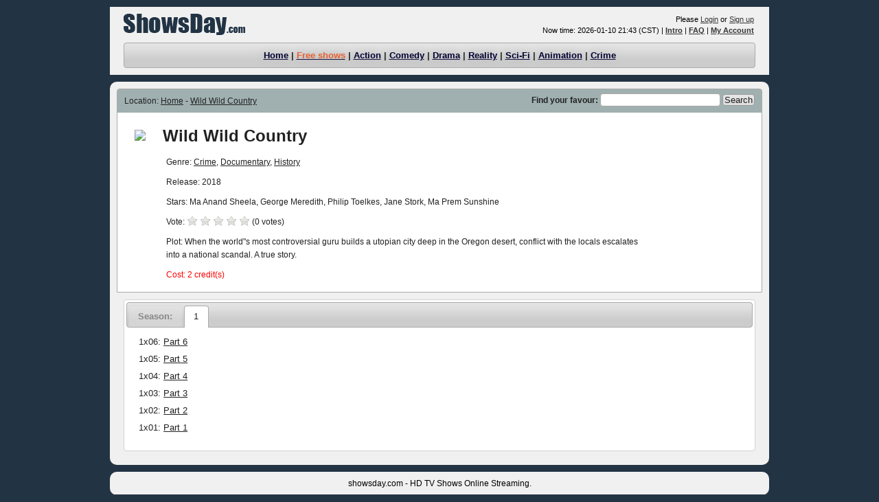

--- FILE ---
content_type: text/html;charset=UTF-8
request_url: http://www.showsday.com/show.php?code=4dff4c17c72e6158
body_size: 2678
content:
<!DOCTYPE html PUBLIC "-//W3C//DTD XHTML 1.0 Transitional//EN" "http://www.w3.org/TR/xhtml1/DTD/xhtml1-transitional.dtd">
<html xmlns="http://www.w3.org/1999/xhtml">

<head>
<title>Wild Wild Country - Every day is shows day.</title>
<meta http-equiv="Content-Type" content="text/html; charset=utf-8" />
<meta http-equiv="X-UA-Compatible" content="IE=edge" />
<link rel="stylesheet" type="text/css" href="https://www.showsday.com/css/jquery-ui.css" />
<link rel="stylesheet" type="text/css" href="https://www.showsday.com/css/style.css" />
<script type="text/javascript" src="https://www.showsday.com/js/jquery.min.js"></script>
<script type="text/javascript" src="https://www.showsday.com/js/jquery-ui.min.js"></script>
<script type="text/javascript" src="https://www.showsday.com/js/jquery.raty.min.js"></script>
<!-- Google tag (gtag.js) -->
<script async src="https://www.googletagmanager.com/gtag/js?id=G-8D1R3SFCWY"></script>
<script>
  window.dataLayer = window.dataLayer || [];
  function gtag(){dataLayer.push(arguments);}
  gtag('js', new Date());

  gtag('config', 'G-8D1R3SFCWY');
</script>
</head>

<body>
  <div class="main-container" id="userpanel">
  <table style="width:100%; font-size: 8pt;" cellspacing="0" cellpadding="0" border="0">
    <tr>
      <td align="left"><a href="./"><img src="https://www.showsday.com/images/showsday.png" alt="ShowsDay.com" border="0" /></a></td>
      <td align="right" id="userstatus">
      <p>Please <a href="./login.php?referer=%2Fshow.php%3Fcode%3D4dff4c17c72e6158">Login</a> or <a href="./signup.php">Sign up</a></p>
      <p><span class="smallfont">Now time: 2026-01-10 21:43 (CST)</span> | <a href="./intro.php"><strong>Intro</strong></a> | <a href="./faq.php"><strong>FAQ</strong></a> | <a href="./member.php"><strong>My Account</strong></a></p></td>
    </tr>
  </table>
  <div class="height10"></div>
  <div id="topnav" class="ui-widget-header ui-corner-all">
    <a href="./">Home</a> | 
    <a href="./freeshows.php"><span style="color:#E86030;">Free shows</span></a> | 
    <a href="./category.php?cid=1">Action</a> |
    <a href="./category.php?cid=2">Comedy</a> |
    <a href="./category.php?cid=3">Drama</a> |
    <a href="./category.php?cid=4">Reality</a> |
    <a href="./category.php?cid=5">Sci-Fi</a> |
    <a href="./category.php?cid=6">Animation</a> |
    <a href="./category.php?cid=7">Crime</a>
  </div>
</div>  <div class="spliter"></div>
  <div id="mainpage">
    <div id="toparea" class="ui-widget-content ui-corner-tl ui-corner-tr">
      <div class="location">
        <form style="display:inline; float: right; margin-top:-4px;" action="./search.php" method="get">
          <strong>Find your favour:</strong>
          <input class="search-input ui-widget-content ui-corner-all" name="keywords" type="text" value="" />
          <input class="button ui-state-hover ui-corner-all" type="submit" value="Search" />
        </form>
        Location: <a href="./">Home</a> - <a href="./show.php?code=4dff4c17c72e6158">Wild Wild Country</a>
      </div>

      <div style="padding-bottom: 10px;">
        <div class="showcover">
          <a href="./show.php?code=4dff4c17c72e6158" title="Wild Wild Country">
            <img src="https://sd.3cdn.com/91/34/91b34ba54a33dd777c.jpg" />
          </a>
        </div>
        <div class="showDetail">
          <h1 class="title">Wild Wild Country</h1>
          <div>Genre: <a href="/category.php?cid=7">Crime</a>, <a href="/category.php?cid=11">Documentary</a>, <a href="/category.php?cid=15">History</a></div>
          <div>Release: 2018</div>
          <div>Stars: Ma Anand Sheela, George Meredith, Philip Toelkes, Jane Stork, Ma Prem Sunshine</div>
          <div>Vote: <span id="vote"></span> (0 votes)</div>
          <div>Plot: When the world"s most controversial guru builds a utopian city deep in the Oregon desert, conflict with the locals escalates into a national scandal. A true story.</div>
          <div><span style="color:#F00">Cost: 2 credit(s)</span></div>
        </div>
        <div class="clear"></div>
      </div>
    </div>
    <div id="seasontabs">
      <ul>
        <li class="seasontag"><a href="#season">Season:</a></li>
        <li><a href="#season-1">1</a></li>
      </ul>
      <div id="season"></div>
      	<div id="season-1">
    <div class="season-box">
<p class="playlink">1x06: <a href="./play.php?code=ff03ab96d5ffeeec">Part 6</a></p>
<p class="playlink">1x05: <a href="./play.php?code=f227db142d5e342b">Part 5</a></p>
<p class="playlink">1x04: <a href="./play.php?code=5d5405ff75770580">Part 4</a></p>
<p class="playlink">1x03: <a href="./play.php?code=c7f473d82c61b8e1">Part 3</a></p>
<p class="playlink">1x02: <a href="./play.php?code=a0ce83d64052bf20">Part 2</a></p>
<p class="playlink">1x01: <a href="./play.php?code=4d18b3f3477dc26e">Part 1</a></p>
    </div>
    <div style="clear:both"></div>
	</div>
    </div>
  </div>
  <script type="text/javascript">
    $("#seasontabs").tabs({
      active: 1,
      disabled: [0]
    });
    var showcode = '4dff4c17c72e6158';
    $('#vote').raty({
      half: true,
      score: 0.0,
      click: function(score, evt) {
        $.ajax({
          url: './ajax.php?act=vote',
          type: 'POST',
          data: 'showcode=' + showcode + '&score=' + score,
          dataType: "json",
          success: function(data) {
            if (data.result == false) {
              alert(data.errorstr);
            }
          }
        });
      }
    });
  </script>
  <div id="foot">showsday.com - HD TV Shows Online Streaming.</div>
<div id="goTop"></div>
<script type="text/javascript" src="/js/showsday.js"></script>
<script type="text/javascript">
$("#userstatus").load("./public.php?act=login-status");
$(window).scroll(function() {
	if($(this).scrollTop() != 0) {
		$('#goTop').fadeIn();	
	} else {
		$('#goTop').fadeOut();
	}
});

$(document).ready(function() {
	$.post("/cron.php");
	$('#goTop').click(function() {
		$('body,html').animate({scrollTop:0},500);
	});
});

</script>
<script defer src="https://static.cloudflareinsights.com/beacon.min.js/vcd15cbe7772f49c399c6a5babf22c1241717689176015" integrity="sha512-ZpsOmlRQV6y907TI0dKBHq9Md29nnaEIPlkf84rnaERnq6zvWvPUqr2ft8M1aS28oN72PdrCzSjY4U6VaAw1EQ==" data-cf-beacon='{"version":"2024.11.0","token":"d706f5dbac0d49a79e2fce34ee47f1bd","r":1,"server_timing":{"name":{"cfCacheStatus":true,"cfEdge":true,"cfExtPri":true,"cfL4":true,"cfOrigin":true,"cfSpeedBrain":true},"location_startswith":null}}' crossorigin="anonymous"></script>
</body>
</html>

--- FILE ---
content_type: text/html;charset=UTF-8
request_url: http://www.showsday.com/public.php?act=login-status
body_size: 267
content:
<p>Please <a href="/login.php?referer=http%3A%2F%2Fwww.showsday.com%2Fshow.php%3Fcode%3D4dff4c17c72e6158">Login</a> or <a href="/signup.php">Sign up</a></p>
<p>Now time: 2026-01-10 21:43 (CST) | <a href="./intro.php"><strong>Intro</strong></a> | <a href="./faq.php"><strong>FAQ</strong></a> | <a href="./member.php"><strong>My Account</strong></a></p>


--- FILE ---
content_type: text/css
request_url: https://www.showsday.com/css/style.css
body_size: 1741
content:
body {
    font-family: "tahoma", "arial", "helvetica", "sans-serif";
    font-size: 8pt;
    background-color: #234;
    margin-top: 0px;
    margin-bottom: 0px;
}

p {
    margin: 0;
    padding: 0;
}

a {
    color: #333;
}

a:hover {
    color: #204040;
}

.text-left {
    text-align: left;
}

.text-center {
    text-align: center;
}

.text-right {
    text-align: right;
}

.pull-left {
    float: left;
}

.pull-right {
    float: right;
}

#userpanel {
    margin: 10px auto 0;
    width: 920px;
    padding: 10px 20px;
    background: #f0f0f0;
}

#userpanel table {
    font-size: 12px;
}

#userpanel p {
    padding: 2px;
}

.redcolor {
    color: red;
}

.pagenav {
    font: 14px Arial, Helvetica, sans-serif;
    color: #000;
    margin: 10px 0 0 0;
    padding: 10px;
    text-align: right;
}

.pagenav .currpage {
    font-weight: bold;
    background: #aaabbb;
    border: #acacad 1px solid;
    padding: 0 3px;
}

.pagenav a {
    color: #000;
    background: #f7fbff;
    padding: 0px 3px;
    text-decoration: none;
    font-size: 10pt;
    border: 1px #fff solid;
    -moz-border-radius: 3px;
    -webkit-border-radius: 3px;
    border-radius: 3px;
}

.no-close .ui-dialog-titlebar-close {
    display: none;
}

.pagenav a:hover {
    background: #aaabbb;
    border: #acacad 1px solid;
}

#mainpage {
    font-size: 12px;
    margin: 0 auto;
    width: 940px;
    background-color: #f0f0f0;
    -moz-border-radius: 10px;
    -webkit-border-radius: 10px;
    border-radius: 10px;
    padding: 10px;
}

#mainpage #left {
    font-size: 12px;
    margin-left: 10px;
    width: 700px;
}

#mainpage #left #lastupdate {
    margin: 10px;
    color: #234;
    font-weight: bold;
    font-size: 16px;
}

#mainpage #right {
    font-size: 12px;
    margin: 0 auto;
    width: 225px;
}

#mainpage #right div.show {
    margin: 10px;
    text-align: center;
}

#mainpage #right div.show img {
    padding: 2px;
    border: 1px solid #eee;
    width: 180px;
}

#mainpage #right div.show img:hover {
    border: 1px solid #000;
}

#homepage {
    font-size: 12px;
    margin: 0 auto;
    width: 940px;
    background-color: #f0f0f0;
    -moz-border-radius: 6px;
    -webkit-border-radius: 6px;
    border-radius: 6px;
    padding: 10px;
}

.fleft {
    float: left;
}

.fright {
    float: right;
}

span.smallfont {
    color: #000;
}

.spliter {
    min-height: 10px;
}

.clear {
    clear: both;
}

#topnav {
    font-weight: bolder;
    margin: 0;
    padding: 0.8em;
    text-align: center;
    font-size: 1.2em;
}

#topnav a {
    color: #003;
    text-shadow: #bbb -0.1em -0.1em 1em;
}

#topnav a:hover {
    color: #960;
}

.height10 {
    height: 10px;
}

.location {
    padding: 10px;
    margin: 0 0 10px;
    background: #a0b0b0;
}

.location input.button {
    padding: 0 2px;
}

.showslist {
    padding-top: 15px;
}

.showslist td {
    text-align: center;
}

.showslist img {
    border: 1px solid #fff;
    padding: 2px;
    width: 136px;
}

.showslist img:hover {
    border: 1px solid #000;
}

.showslist td span {
    display: block;
    padding-top: 5px;
    padding-bottom: 10px;
}

.showcover {
    border: 0;
    float: left;
    margin: 15px 25px 20px;
}

.showcover img {
    border: 0;
    width: 180px;
}

.showDetail {
    padding: 10px auto;
    float: left;
    width: 700px;
}

.showDetail h1.title {
    padding: 10px 0;
    margin: 0;
}

.showDetail div {
    line-height: 19px;
    padding: 5px;
}

.playlink {
    margin-bottom: 10px;
}

#toparea {
    margin-bottom: 10px;
}

#seasontabs {
    margin: 10px;
}

#seasontabs .seasontag a {
    color: #000;
    font-weight: bold;
}

p.playlink a.watched {
    color: #99a;
}

.title {
    font-size: x-large;
}

.title a,
.title a:hover {
    text-decoration: none;
}

#pform {
    width: 460px;
    margin: 20px auto 10px;
}

.inputline {
    line-height: 25px;
    height: 25px;
    margin-bottom: 5px;
    clear: both;
    text-align: left;
}

.inputline .main-label {
    text-align: right;
    width: 160px;
    float: left;
    margin-right: 10px;
    font-weight: bold;
}

.inputf {
    width: 150px;
    padding: 2px;
}

#indexloading {
    text-align: center;
    font-size: 1.6em;
    margin: 20px auto;
    width: 700px;
}

#foot {
    font-size: 12px;
    margin: 10px auto;
    width: 940px;
    background-color: #f0f0f0;
    -moz-border-radius: 10px;
    -webkit-border-radius: 10px;
    border-radius: 10px;
    padding: 10px;
    text-align: center;
}

#goTop {
    width: 50px;
    height: 10px;
    background: url(/images/gotop.png) no-repeat;
    position: fixed;
    right: 20px;
    bottom: 20px;
    cursor: pointer;
    display: none;
}

.hleft {
    float: left;
    width: 180px;
    padding: 5px;
}

.hcenter {
    margin-left: 10px;
    width: 634px;
    float: left;
    padding: 5px;
}

.hcenter img {
    width: 110px;
    height: 159px;
}

.hright {
    float: right;
    width: 260px;
    text-align: center;
    margin-left: 10px;
}

div.show a {
    text-decoration: none;
}

div.show img {
    border: 0;
}

.hotMenu,
.showMenu,
.noticeMenu,
.recent-watched {
    padding: 5px 3px;
    margin: 0;
}

.hotMenu li,
.showMenu li {
    list-style: none;
    float: left;
    padding: 3px 5px;
    cursor: pointer;
    cursor: hand;
}

.hotList,
.showList,
.noticeBody {
    padding: 10px 5px;
    line-height: 1.5em;
}

.recent-watched-list {
    padding: 10px 3px;
    text-align: left;
    height: 340px;
    overflow-y: scroll;
}

.recent-watched-list a {
    text-decoration: none;
}

.recent-watched-list a:hover {
    text-decoration: underline;
}

.recent-watched-list ul {
    list-style: none;
    margin: 0;
    padding: 0;
}

.recent-watched-list li {
    line-height: 1.25rem;
    text-overflow: ellipsis;
    white-space: nowrap;
    overflow: hidden;
    width: 230px;
}

.hotList div.parent,
.showList div.parent {
    display: none;
}

.hotList div.show,
.showList div.show {
    display: block;
}

.showList span {
    display: block;
}

.showList span.cover-thumbnail {
    max-width: 120px;
    max-height: 165px;
    overflow: hidden;
}

.hotList ul {
    margin: 0;
    padding: 0;
}

.hotList li {
    list-style: none;
    padding: 2px;
}

.showList td {
    padding: 2px;
}

.showList td img {
    padding: 2px;
    border: 1px solid #fff;
}

.showList td img:hover {
    border: 1px solid #000;
}

.active {
    background: #ffffff url(/images/ui-bg_glass_65_ffffff_1x400.png) 50% 50% repeat-x;
    font-weight: normal;
    color: #212121;
}

form {
    margin: 0;
    padding: 0;
}

.search {
    text-align: left;
    margin-bottom: 10px;
}

.search input.button {
    width: 60px;
    height: 25px;
    line-height: 25px;
    padding: 0 0 2px;
    float: right;
}

.search input.search-input {
    width: 180px;
    height: 20px;
    line-height: 20px;
    padding: 2px;
}

#announce {
    text-align: left;
    height: 173px;
}

#direction {
    text-align: left;
    height: 120px;
}

#announce p,
#direction p {
    line-height: 1.5em;
    margin: 0;
}

.faq {
    margin: 10px 20px;
}

.faq div.question {
    font-weight: bold;
    cursor: pointer;
    cursor: hand;
}

.faq div.answer {
    display: block;
    background-color: #ddd;
    margin: 10px;
    padding: 10px;
}

.introduction {
    margin: 10px 20px;
}

.introduction p {
    font-size: 13px;
    margin: 5px 20px;
}

fieldset {
    padding: 0;
    border: 0;
    margin-top: 10px;
}

#reportform label,
#reportform textarea,
#reportform select {
    display: block;
    padding: 5px;
}

#reportform select,
#reportform textarea {
    width: 410px;
}

#vote img {
    margin-bottom: -3px;
}

#pop {
    background: #ccc;
    width: 280px;
    min-height: 160px;
    border: 1px solid #333;
    font-size: 12px;
    position: fixed;
    right: 0;
    bottom: 0;
    z-index: 999;
}

#popHead {
    line-height: 32px;
    background: #468;
    border-bottom: 1px solid #333;
    position: relative;
    font-size: 12px;
    padding: 0 0 0 10px;
}

#popHead h2 {
    font-size: 14px;
    color: #fff;
    line-height: 32px;
    height: 32px;
    margin: 0;
}

#popHead #popDismiss {
    font-weight: bold;
    color: #fff;
    position: absolute;
    right: 10px;
    top: 1px;
    color: #fff;
}

#popHead a#popDismiss:hover {
    color: #c99;
    cursor: pointer;
}

#popContent {
    padding: 10px 10px;
}

#popFooter {
    background: #468;
    position: absolute;
    bottom: 0;
    left: 0;
    width: 100%;
    line-height: 24px;
    border-top: 1px solid #333;
    padding-left: 10px;
}

#popFooter #popNopop {
    font-weight: bold;
    color: #ccc;
}

#popFooter #popNopop:hover {
    color: #fff;
    cursor: pointer;
    text-decoration: underline;
}

.msgntc {
    width: 240px;
    text-align: center;
    right: 5px;
    bottom: 5px;
    position: fixed;
    max-height: 240px;
    -webkit-box-shadow: 0 1px 5px 0 rgba(0, 0, 0, 0.1);
    box-shadow: 0 1px 5px 0 rgba(0, 0, 0, 0.1);
    z-index: 99;
}

.msgntc .wrap {
    background: white;
    border: 2px solid #4e618a;
    border-radius: 4px;
    -moz-border-radius: 4px;
    -webkit-border-radius: 4px;
}

.msgntc .content {
    padding: 10px;
    overflow: auto;
    font-size: 12px;
    font-weight: bold;
}


--- FILE ---
content_type: application/javascript
request_url: http://www.showsday.com/js/showsday.js
body_size: 331
content:
function getCookie(c_name){
	if (document.cookie.length>0){
		c_start=document.cookie.indexOf(c_name + "=");
		if (c_start!=-1){ 
			c_start=c_start + c_name.length+1;
			c_end=document.cookie.indexOf(";",c_start);
			if (c_end==-1) c_end=document.cookie.length;
				return unescape(document.cookie.substring(c_start,c_end));
			} 
		}
	return "";
}

function setCookie(c_name, value, expiredays){
	var exdate=new Date();
	if (typeof expiredays === 'undefined') {
		expiredays = 1;
	}
	exdate.setDate(exdate.getDate() + expiredays);
	document.cookie=c_name+ "=" + escape(value) + ((expiredays==null) ? "" : ";expires="+exdate.toGMTString());
}